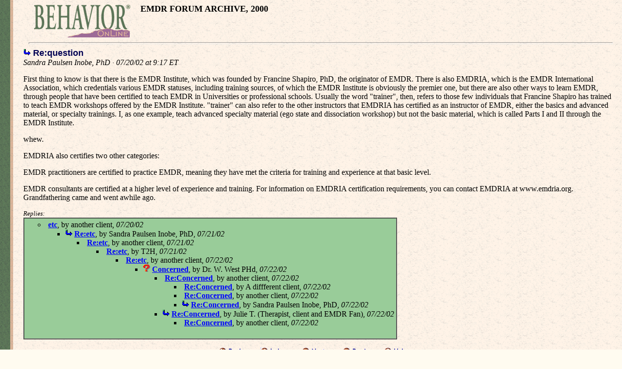

--- FILE ---
content_type: text/html; charset=UTF-8
request_url: https://www.behavior.net/forums/emdr/2000/msg1242.html
body_size: 1722
content:
<html><head>
    <title>Behavior OnLine - Re:question</title>
</head>
<body background="/graphics/bbkg2.gif" bgcolor="#FFFBF0" text="#000000" link="#0000FF" vlink="#408080" alink="#800080">
<ul><a href = "/"><img alt="Behavior OnLine" src="/graphics/blogo2.gif" hspace=20 align=left border=0 width = 201 height = 71></a>
<FONT SIZE="+1"><B>
EMDR FORUM ARCHIVE, 2000</B></FONT>
<br clear=left>



<hr size=4 width="98%">

<font color="#000053" size="+1" face="arial"><b>
<IMG SRC="/images/bbs/more.gif"> Re:question
</b></font><br>
<i> Sandra Paulsen Inobe, PhD  &#183; 07/20/02 at 9:17  ET
</i>
<p>
<FONT SIZE=+0 COLOR="#000000"> First thing to know is that there is the EMDR Institute, which was founded by Francine Shapiro, PhD, the originator of EMDR.  There is also EMDRIA, which is the EMDR International Association, which credentials various EMDR statuses, including training sources, of which the EMDR Institute is obviously the premier one, but there are also other ways to learn EMDR, through people that have been certified to teach EMDR in Universities or professional schools.  Usually the word &quot;trainer&quot;, then, refers to those few individuals that Francine Shapiro has trained to teach EMDR workshops offered by the EMDR Institute.  &quot;trainer&quot; can also refer to the other instructors that EMDRIA has certified as an instructor of EMDR, either the basics and advanced material, or specialty trainings.  I, as one example, teach advanced specialty material (ego state and dissociation workshop) but not the basic material, which is called Parts I and II through the EMDR Institute.  <P>whew.  <P>EMDRIA also certifies two other categories: <P>EMDR practitioners are certified to practice EMDR, meaning they have met the criteria for training and experience at that basic level.  <P>EMDR consultants are certified at a higher level of experience and training.  For information on EMDRIA certification requirements, you can contact EMDRIA at www.emdria.org.  Grandfathering came and went awhile ago.  </FONT>

<br>

<p>



 <font size="-1"><i>Replies:</i></font><br>
<table border=1 cellpadding=4 cellspacing=0>
<tr><td valign=top BGCOLOR="#99CC99" width=100%>

<UL>
<LI><IMG SRC="/images/bbs/p.gif"> <B><A HREF="msg1243.html">etc</A></B>, by another client, <I>07/20/02</I>
<UL>
<LI><IMG SRC="/images/bbs/more.gif"> <B><A HREF="msg1244.html">Re:etc</A></B>, by Sandra Paulsen Inobe, PhD, <I>07/21/02</I>
<UL>
<LI><IMG SRC="/images/bbs/p.gif"> <B><A HREF="msg1245.html">Re:etc</A></B>, by another client, <I>07/21/02</I>
<UL>
<LI><IMG SRC="/images/bbs/p.gif"> <B><A HREF="msg1246.html">Re:etc</A></B>, by T2H, <I>07/21/02</I>
<UL>
<LI><IMG SRC="/images/bbs/p.gif"> <B><A HREF="msg1247.html">Re:etc</A></B>, by another client, <I>07/22/02</I>
<UL>
<LI><IMG SRC="/images/bbs/question.gif"> <B><A HREF="msg1248.html">Concerned</A></B>, by Dr. W. West PHd, <I>07/22/02</I>
<UL>
<LI><IMG SRC="/images/bbs/p.gif"> <B><A HREF="msg1249.html">Re:Concerned</A></B>, by another client, <I>07/22/02</I>
<UL>
<LI><IMG SRC="/images/bbs/p.gif"> <B><A HREF="msg1250.html">Re:Concerned</A></B>, by A diffferent client, <I>07/22/02</I>
<LI><IMG SRC="/images/bbs/p.gif"> <B><A HREF="msg1251.html">Re:Concerned</A></B>, by another client, <I>07/22/02</I>
<LI><IMG SRC="/images/bbs/more.gif"> <B><A HREF="msg1254.html">Re:Concerned</A></B>, by Sandra Paulsen Inobe, PhD, <I>07/22/02</I>
</UL>
<LI><IMG SRC="/images/bbs/more.gif"> <B><A HREF="msg1252.html">Re:Concerned</A></B>, by Julie T. (Therapist, client and EMDR Fan), <I>07/22/02</I>
<UL>
<LI><IMG SRC="/images/bbs/p.gif"> <B><A HREF="msg1253.html">Re:Concerned</A></B>, by another client, <I>07/22/02</I>
</UL>
</UL>
</UL>
</UL>
</UL>
</UL>
</UL>
</UL>


<br><img src="/images/p.gif" width=550 height=1 border=0 alt="">
</td></tr></table> <p>


<p align="center">
<a href="/forums/post_archives.html"><img src="/images/bbs/bb-r.gif" width=80 height=16 alt="Reply" hspace="1" border="0"></a>
<a href="index.html"><img src="/images/bbs/bb-i.gif" width=80 height=16 alt="Index" hspace="1" border="0"></a>
<A HREF="msg1243.html"><IMG SRC="/images/bbs/bb-n.gif" width=80 height=16 alt="Next" BORDER=0></A>
<A HREF="msg1241.html"><IMG SRC="/images/bbs/bb-p.gif" width=80 height=16 alt="Previous" BORDER=0></A>
<a href="/forumnew.html"><img src="/images/bbs/bb-h.gif" width=80 height=16 alt="Help" hspace="1" border="0"></a>
<br>
  
  
</p>

<hr size=4 width=98%>

<br><blockquote>
<center>| <a href = "/">Behavior OnLine Home Page</a> | <a href="/disclaimer.html">Disclaimer</a> |<BR>
<IMG SRC="/graphics/bline1.gif"><BR>

<font size=-1>Copyright &copy; 1996-2004 Behavior OnLine, Inc.    All rights
reserved.</font>
</center></blockquote>
</body></html>
